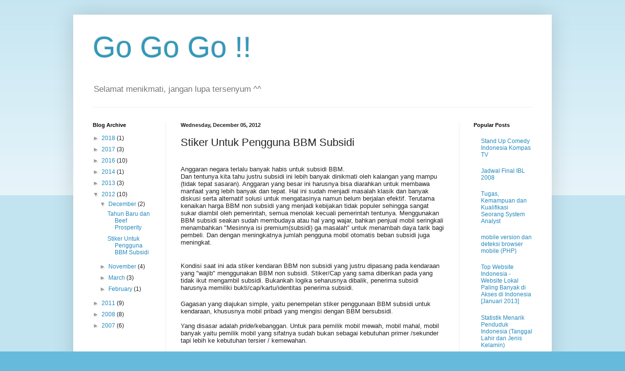

--- FILE ---
content_type: text/html; charset=utf-8
request_url: https://www.google.com/recaptcha/api2/aframe
body_size: 267
content:
<!DOCTYPE HTML><html><head><meta http-equiv="content-type" content="text/html; charset=UTF-8"></head><body><script nonce="ECEWLStqacbAKPlXaJkstQ">/** Anti-fraud and anti-abuse applications only. See google.com/recaptcha */ try{var clients={'sodar':'https://pagead2.googlesyndication.com/pagead/sodar?'};window.addEventListener("message",function(a){try{if(a.source===window.parent){var b=JSON.parse(a.data);var c=clients[b['id']];if(c){var d=document.createElement('img');d.src=c+b['params']+'&rc='+(localStorage.getItem("rc::a")?sessionStorage.getItem("rc::b"):"");window.document.body.appendChild(d);sessionStorage.setItem("rc::e",parseInt(sessionStorage.getItem("rc::e")||0)+1);localStorage.setItem("rc::h",'1768972739315');}}}catch(b){}});window.parent.postMessage("_grecaptcha_ready", "*");}catch(b){}</script></body></html>